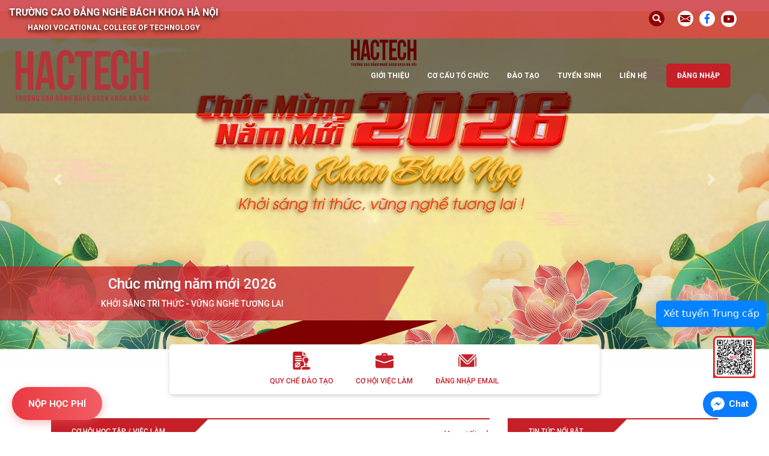

--- FILE ---
content_type: text/html; charset=UTF-8
request_url: https://hactech.edu.vn/cong-thong-tin-sinh-vien/tin-tuc/co-hoi-hoc-tap-viec-lam/thong-tin-tuyen-dung-trung-tam-nghiem-cuu-va-phat-trien-dien-thoai-di-dong-samsung-viet-nam-svmc-1660706650.html
body_size: 11683
content:
<!doctype html>
<html lang="vi" >

<head>
    <meta charset="utf-8">
    <meta name="viewport" content="width=device-width, initial-scale=1">
    <meta name="csrf-token" content="ewbTMpSkf5SuBNzFAGxIz4MOJJ0QokZ8nZ0wQjSY">
    <title>Trường Cao đẳng nghề Bách Khoa Hà nội - Hanoi Vocational College of Technology (Hactech) | Cổng thông tin sinh viên</title>
    <meta name="description" content="cao đẳng nghề, bách khoa, Hactech, Hà Nội contact@hactech.edu.vn">
    <meta name="author" content="Trường cao đẳng nghề BK Hà Nội">
    <link rel="shortcut icon" href="/upload/images/logo/favicon_2024.png" />

    <meta property="og:locale" content="vi" />
    <meta property="og:title" content="Cổng thông tin sinh viên" />
    <meta property="og:type" content="website" />
    <meta property="og:url" content="https://hactech.edu.vn/cong-thong-tin-sinh-vien/tin-tuc/co-hoi-hoc-tap-viec-lam/thong-tin-tuyen-dung-trung-tam-nghiem-cuu-va-phat-trien-dien-thoai-di-dong-samsung-viet-nam-svmc-1660706650.html" />
    <meta property="og:image" content="https://hactech.edu.vn/upload/images/4cf693dde74911174858.jpg">
    <meta property="og:description" content="cao đẳng nghề, bách khoa, Hactech, Hà Nội contact@hactech.edu.vn" />
    <meta property="og:site_name" content="https://hactech.edu.vn" />
    
        <link rel="dns-prefetch" href="//fonts.gstatic.com">
    <link rel="stylesheet" type="text/css" href="//cdn.jsdelivr.net/npm/slick-carousel@1.8.1/slick/slick.css" />
    <link
        href="https://fonts.googleapis.com/css2?family=Roboto:ital,wght@0,100;0,300;0,400;0,500;0,700;0,900;1,100;1,300;1,400;1,500;1,700;1,900&display=swap"
        rel="stylesheet">
    <link href="/css/frontend.css?id=8dd19d2cb9ad94c0d805" rel="stylesheet">
    <!-- Livewire Styles -->
<style>
    [wire\:loading], [wire\:loading\.delay] {
        display: none;
    }

    [wire\:offline] {
        display: none;
    }

    [wire\:dirty]:not(textarea):not(input):not(select) {
        display: none;
    }

    input:-webkit-autofill, select:-webkit-autofill, textarea:-webkit-autofill {
        animation-duration: 50000s;
        animation-name: livewireautofill;
    }

    @keyframes livewireautofill { from {} }
</style>
        <!-- Global site tag (gtag.js) - Google Analytics -->
<script async src="https://www.googletagmanager.com/gtag/js?id=G-814F3VYDFS"></script>
<script>
    window.dataLayer = window.dataLayer || [];
    function gtag(){dataLayer.push(arguments);}
    gtag('js', new Date());

    gtag('config', 'G-814F3VYDFS');
</script>

</head>

<body>

    <div id="app">
        <!-- Header info contact top -->
<div class="header-top-main d-none d-lg-block">
    <div class="container-fluid">
        <div class="row">
            <div class="col-12 col-lg-8">
                <div class="item-title-hactech-top left-menu">
                    <h1>TRƯỜNG CAO ĐẲNG NGHỀ BÁCH KHOA HÀ NỘI</h1>
                    <h2>HANOI VOCATIONAL COLLEGE OF TECHNOLOGY</h2>
                </div>
            </div>
            <div class="col-12 col-lg-4">
                <div class="item-social-left-top-header right-menu">
                    <div class="item-media-right-header">
                        <div class="search">
                            <div class="icon">
                                                                <form class="searchForm" action="/tim-kiem" method="get">
                                    <div class="input-group">
                                        <input type="text" class="form-control search-inp"
                                            placeholder="Tìm kiếm..." aria-describedby="basic-addon2" name="k"
                                            value="">
                                        <div class="input-group-append search-btn">
                                            <i class="fas fa-search"></i>
                                        </div>
                                    </div>
                                </form>
                            </div>
                        </div>
                    </div>

                    <div class="item-media-right-header menu-lang">
                        <!-- <ul>
                            <li>
                                <a href="/lang/vi" class="activeLang">vi</a>
                            </li>
                            <li><span>|</span></li>
                            <li>
                                <a href="lang/en" class="">en</a>
                            </li>
                        </ul> -->
                    </div>
                    <div class="item-media-right-header">
                        <ul>
                            <li>
                                <a href="mailto:contact@hactech.edu.vn">
                                    <img src="https://hactech.edu.vn/img/iconMail.svg" alt="Link Email" />
                                </a>
                            </li>
                            <li>
                                <a href="https://www.facebook.com/cdnbachkhoahanoi/">
                                    <img src="https://hactech.edu.vn/img/iconFB.svg" alt="Link Facebook" />
                                </a>
                            </li>
                            <li>
                                <a href="https://www.youtube.com/channel/UCQZz7BYMJf3Be3NknEAksyg">
                                    <img src="https://hactech.edu.vn/img/iconYtb.svg" alt="Link Youtube" />
                                </a>
                            </li>
                        </ul>
                    </div>
                </div>
            </div>
        </div>
    </div>
</div>
<!-- End header info contact top -->


<!-- Menu PC top -->
<div class="menu-pc-header-main-mqn d-none d-lg-block">
    <nav class="navbar navbar-expand-lg navbar-light">
        <div class="container-fluid">
            <a class="navbar-brand" href="/">
                <div class="logo left-menu">
                    <img src="/upload/images/logo/__thumbs/logo_2024.png/logo_2024__314x129.png" />
                </div>
            </a>
            <button class="navbar-toggler" type="button" data-toggle="collapse" data-target="#menu-mobile"
                aria-expanded="false" aria-label="Toggle navigation">
                <span class="navbar-toggler-icon"></span>
            </button>
            <div class="collapse navbar-collapse menu right-menu">
                <ul class="navbar-nav">
                                                                                <li
                        class="nav-item dropdown ">
                        <a class="nav-link" href="/gioi-thieu">
                            Giới thiệu
                        </a>
                        <div class="dropdown-menu" aria-labelledby="navbarDropdown-2">
                                                        <a class="dropdown-item "
                                data-href="/gioi-thieu/gioi-thieu-chung" href="/gioi-thieu/gioi-thieu-chung">
                                Giới thiệu chung
                            </a>
                                                        <a class="dropdown-item "
                                data-href="/gioi-thieu/he-thong-nhan-dien-thuong-hieu" href="/gioi-thieu/he-thong-nhan-dien-thuong-hieu">
                                Hệ thống nhận diện thương hiệu
                            </a>
                                                        <a class="dropdown-item "
                                data-href="/gioi-thieu/su-mang-tam-nhin-va-muc-tieu-phat-trien" href="/gioi-thieu/su-mang-tam-nhin-va-muc-tieu-phat-trien">
                                Sứ mạng, tầm nhìn và mục tiêu phát triển
                            </a>
                                                        <a class="dropdown-item "
                                data-href="/gioi-thieu/co-so-vat-chat" href="/gioi-thieu/co-so-vat-chat">
                                Cơ sở vật chất
                            </a>
                                                    </div>
                    </li>
                                                                                <li
                        class="nav-item dropdown ">
                        <a class="nav-link" href="/co-cau-to-chuc">
                            Cơ cấu tổ chức
                        </a>
                        <div class="dropdown-menu" aria-labelledby="navbarDropdown-3">
                                                        <a class="dropdown-item "
                                data-href="/co-cau-to-chuc/so-do-bo-may-to-chuc" href="/co-cau-to-chuc/so-do-bo-may-to-chuc">
                                Sơ đồ bộ máy tổ chức
                            </a>
                                                        <a class="dropdown-item "
                                data-href="/co-cau-to-chuc/lanh-dao-truong" href="/co-cau-to-chuc/lanh-dao-truong">
                                Lãnh đạo trường
                            </a>
                                                        <a class="dropdown-item "
                                data-href="/co-cau-to-chuc/phong-ban" href="/co-cau-to-chuc/phong-ban">
                                Phòng ban
                            </a>
                                                        <a class="dropdown-item "
                                data-href="/co-cau-to-chuc/khoa-chuyen-mon" href="/co-cau-to-chuc/khoa-chuyen-mon">
                                Các khoa
                            </a>
                                                        <a class="dropdown-item "
                                data-href="/co-cau-to-chuc/to-chuc-doan-the" href="/co-cau-to-chuc/to-chuc-doan-the">
                                Tổ chức đoàn thể
                            </a>
                                                        <a class="dropdown-item "
                                data-href="/co-cau-to-chuc/cong-thong-tin-can-bo" href="/co-cau-to-chuc/cong-thong-tin-can-bo">
                                Cổng thông tin cán bộ
                            </a>
                                                    </div>
                    </li>
                                                                                <li
                        class="nav-item dropdown ">
                        <a class="nav-link" href="/dao-tao">
                            Đào tạo
                        </a>
                        <div class="dropdown-menu" aria-labelledby="navbarDropdown-4">
                                                        <a class="dropdown-item "
                                data-href="/tin-tuc/nghien-cuu-khoa-hoc" href="/tin-tuc/nghien-cuu-khoa-hoc">
                                Nghiên cứu khoa học
                            </a>
                                                        <a class="dropdown-item "
                                data-href="/tin-tuc/chuong-trinh-dao-tao" href="/tin-tuc/chuong-trinh-dao-tao">
                                Chương trình đào tạo
                            </a>
                                                        <a class="dropdown-item "
                                data-href="/tin-tuc/quy-che-dao-tao" href="/tin-tuc/quy-che-dao-tao">
                                Quy chế đào tạo
                            </a>
                                                        <a class="dropdown-item "
                                data-href="/tin-tuc/lien-thong-len-dai-hoc" href="/tin-tuc/lien-thong-len-dai-hoc">
                                Liên thông lên đại học
                            </a>
                                                        <a class="dropdown-item "
                                data-href="/tin-tuc/ke-hoach-hoc-tap" href="/tin-tuc/ke-hoach-hoc-tap">
                                Kế hoạch học tập
                            </a>
                                                        <a class="dropdown-item "
                                data-href="/tin-tuc/thoi-khoa-bieu" href="/tin-tuc/thoi-khoa-bieu">
                                Thời khóa biểu
                            </a>
                                                        <a class="dropdown-item "
                                data-href="/tin-tuc/lich-thi-hoc-ky" href="/tin-tuc/lich-thi-hoc-ky">
                                Lịch thi học kỳ
                            </a>
                                                        <a class="dropdown-item "
                                data-href="/tin-tuc/lich-hoc-lai" href="/tin-tuc/lich-hoc-lai">
                                Lịch học lại
                            </a>
                                                        <a class="dropdown-item "
                                data-href="/tin-tuc/phong-doc" href="/tin-tuc/phong-doc">
                                Phòng đọc
                            </a>
                                                        <a class="dropdown-item "
                                data-href="/tin-tuc/tai-lieu-hoc-tap" href="/tin-tuc/tai-lieu-hoc-tap">
                                Tài liệu học tập
                            </a>
                                                        <a class="dropdown-item "
                                data-href="/tin-tuc/cac-bieu-mau" href="/tin-tuc/cac-bieu-mau">
                                Các biểu mẫu
                            </a>
                                                        <a class="dropdown-item "
                                data-href="/tin-tuc/tra-cuu-van-bang" href="/tin-tuc/tra-cuu-van-bang">
                                Tra cứu văn bằng
                            </a>
                                                    </div>
                    </li>
                                                                                <li
                        class="nav-item dropdown ">
                        <a class="nav-link" href="/tin-tuc/tuyen-sinh-cao-dang">
                            Tuyển sinh
                        </a>
                        <div class="dropdown-menu" aria-labelledby="navbarDropdown-5">
                                                        <a class="dropdown-item "
                                data-href="/tin-tuc/tuyen-sinh-cao-dang" href="/tin-tuc/tuyen-sinh-cao-dang">
                                Tuyển sinh cao đẳng
                            </a>
                                                        <a class="dropdown-item "
                                data-href="https://trungcap.hactech.edu.vn/student-records" href="https://trungcap.hactech.edu.vn/student-records">
                                Tuyển sinh trung cấp
                            </a>
                                                        <a class="dropdown-item "
                                data-href="https://socap.hactech.edu.vn/student-records" href="https://socap.hactech.edu.vn/student-records">
                                Tuyển sinh sơ cấp
                            </a>
                                                        <a class="dropdown-item "
                                data-href="https://duhoc.hactech.edu.vn/student-records" href="https://duhoc.hactech.edu.vn/student-records">
                                Thông tin du học
                            </a>
                                                        <a class="dropdown-item "
                                data-href="https://btnn.hactech.edu.vn/student-records" href="https://btnn.hactech.edu.vn/student-records">
                                Tuyển sinh bổ trợ ngoại ngữ
                            </a>
                                                        <a class="dropdown-item "
                                data-href="/tin-tuc/cau-hoi-thuong-gap" href="/tin-tuc/cau-hoi-thuong-gap">
                                Câu hỏi thường gặp
                            </a>
                                                        <a class="dropdown-item "
                                data-href="/tin-tuc/gioi-thieu-cac-nghe-dao-tao" href="/tin-tuc/gioi-thieu-cac-nghe-dao-tao">
                                Giới thiệu các nghề đào tạo
                            </a>
                                                        <a class="dropdown-item "
                                data-href="/tin-tuc/ket-qua-tuyen-sinh" href="/tin-tuc/ket-qua-tuyen-sinh">
                                Kết quả tuyển sinh
                            </a>
                                                    </div>
                    </li>
                                                                                                                        <li class="nav-item ">
                        <a class="nav-link" href="/lien-he">
                            Liên hệ
                        </a>
                    </li>
                                                                                                                                            <li class="nav-item">
                        <a href="http://sinhvien.hactech.edu.vn/login">
                            <button class="">Đăng nhập</button>
                        </a>
                    </li>
                                                                                                </ul>
            </div>
        </div>

    </nav>
</div>
<!-- End Menu PC top -->
<div class="header-menu d-lg-none">
    <nav class="navbar navbar-expand-lg navbar-light justify-content-center">
        <div class="container">
            <a class="navbar-brand" href="/">
                <div class="logo">
                    <img src="/upload/images/logo/__thumbs/logo_2024.png/logo_2024__314x129.png" />
                </div>
            </a>
            <button class="navbar-toggler" type="button" data-toggle="collapse" data-target="#menu-mobile"
                aria-expanded="false" aria-label="Toggle navigation">
                <span class="navbar-toggler-icon"></span>
            </button>
            <div class="collapse navbar-collapse menu">
                <ul class="navbar-nav">
                                                                                            <li class="nav-item dropdown ">
                                <a class="nav-link" href="/gioi-thieu">
                                    Giới thiệu
                                </a>
                                <div class="dropdown-menu" aria-labelledby="navbarDropdown-2">
                                                                            <a class="dropdown-item " data-href="/gioi-thieu/gioi-thieu-chung" href="/gioi-thieu/gioi-thieu-chung">
                                            Giới thiệu chung
                                        </a>
                                                                            <a class="dropdown-item " data-href="/gioi-thieu/he-thong-nhan-dien-thuong-hieu" href="/gioi-thieu/he-thong-nhan-dien-thuong-hieu">
                                            Hệ thống nhận diện thương hiệu
                                        </a>
                                                                            <a class="dropdown-item " data-href="/gioi-thieu/su-mang-tam-nhin-va-muc-tieu-phat-trien" href="/gioi-thieu/su-mang-tam-nhin-va-muc-tieu-phat-trien">
                                            Sứ mạng, tầm nhìn và mục tiêu phát triển
                                        </a>
                                                                            <a class="dropdown-item " data-href="/gioi-thieu/co-so-vat-chat" href="/gioi-thieu/co-so-vat-chat">
                                            Cơ sở vật chất
                                        </a>
                                                                    </div>
                            </li>
                                                                                                <li class="nav-item dropdown ">
                                <a class="nav-link" href="/co-cau-to-chuc">
                                    Cơ cấu tổ chức
                                </a>
                                <div class="dropdown-menu" aria-labelledby="navbarDropdown-3">
                                                                            <a class="dropdown-item " data-href="/co-cau-to-chuc/so-do-bo-may-to-chuc" href="/co-cau-to-chuc/so-do-bo-may-to-chuc">
                                            Sơ đồ bộ máy tổ chức
                                        </a>
                                                                            <a class="dropdown-item " data-href="/co-cau-to-chuc/lanh-dao-truong" href="/co-cau-to-chuc/lanh-dao-truong">
                                            Lãnh đạo trường
                                        </a>
                                                                            <a class="dropdown-item " data-href="/co-cau-to-chuc/phong-ban" href="/co-cau-to-chuc/phong-ban">
                                            Phòng ban
                                        </a>
                                                                            <a class="dropdown-item " data-href="/co-cau-to-chuc/khoa-chuyen-mon" href="/co-cau-to-chuc/khoa-chuyen-mon">
                                            Các khoa
                                        </a>
                                                                            <a class="dropdown-item " data-href="/co-cau-to-chuc/to-chuc-doan-the" href="/co-cau-to-chuc/to-chuc-doan-the">
                                            Tổ chức đoàn thể
                                        </a>
                                                                            <a class="dropdown-item " data-href="/co-cau-to-chuc/cong-thong-tin-can-bo" href="/co-cau-to-chuc/cong-thong-tin-can-bo">
                                            Cổng thông tin cán bộ
                                        </a>
                                                                    </div>
                            </li>
                                                                                                <li class="nav-item dropdown ">
                                <a class="nav-link" href="/dao-tao">
                                    Đào tạo
                                </a>
                                <div class="dropdown-menu" aria-labelledby="navbarDropdown-4">
                                                                            <a class="dropdown-item " data-href="/tin-tuc/nghien-cuu-khoa-hoc" href="/tin-tuc/nghien-cuu-khoa-hoc">
                                            Nghiên cứu khoa học
                                        </a>
                                                                            <a class="dropdown-item " data-href="/tin-tuc/chuong-trinh-dao-tao" href="/tin-tuc/chuong-trinh-dao-tao">
                                            Chương trình đào tạo
                                        </a>
                                                                            <a class="dropdown-item " data-href="/tin-tuc/quy-che-dao-tao" href="/tin-tuc/quy-che-dao-tao">
                                            Quy chế đào tạo
                                        </a>
                                                                            <a class="dropdown-item " data-href="/tin-tuc/lien-thong-len-dai-hoc" href="/tin-tuc/lien-thong-len-dai-hoc">
                                            Liên thông lên đại học
                                        </a>
                                                                            <a class="dropdown-item " data-href="/tin-tuc/ke-hoach-hoc-tap" href="/tin-tuc/ke-hoach-hoc-tap">
                                            Kế hoạch học tập
                                        </a>
                                                                            <a class="dropdown-item " data-href="/tin-tuc/thoi-khoa-bieu" href="/tin-tuc/thoi-khoa-bieu">
                                            Thời khóa biểu
                                        </a>
                                                                            <a class="dropdown-item " data-href="/tin-tuc/lich-thi-hoc-ky" href="/tin-tuc/lich-thi-hoc-ky">
                                            Lịch thi học kỳ
                                        </a>
                                                                            <a class="dropdown-item " data-href="/tin-tuc/lich-hoc-lai" href="/tin-tuc/lich-hoc-lai">
                                            Lịch học lại
                                        </a>
                                                                            <a class="dropdown-item " data-href="/tin-tuc/phong-doc" href="/tin-tuc/phong-doc">
                                            Phòng đọc
                                        </a>
                                                                            <a class="dropdown-item " data-href="/tin-tuc/tai-lieu-hoc-tap" href="/tin-tuc/tai-lieu-hoc-tap">
                                            Tài liệu học tập
                                        </a>
                                                                            <a class="dropdown-item " data-href="/tin-tuc/cac-bieu-mau" href="/tin-tuc/cac-bieu-mau">
                                            Các biểu mẫu
                                        </a>
                                                                            <a class="dropdown-item " data-href="/tin-tuc/tra-cuu-van-bang" href="/tin-tuc/tra-cuu-van-bang">
                                            Tra cứu văn bằng
                                        </a>
                                                                    </div>
                            </li>
                                                                                                <li class="nav-item dropdown ">
                                <a class="nav-link" href="/tin-tuc/tuyen-sinh-cao-dang">
                                    Tuyển sinh
                                </a>
                                <div class="dropdown-menu" aria-labelledby="navbarDropdown-5">
                                                                            <a class="dropdown-item " data-href="/tin-tuc/tuyen-sinh-cao-dang" href="/tin-tuc/tuyen-sinh-cao-dang">
                                            Tuyển sinh cao đẳng
                                        </a>
                                                                            <a class="dropdown-item " data-href="https://trungcap.hactech.edu.vn/student-records" href="https://trungcap.hactech.edu.vn/student-records">
                                            Tuyển sinh trung cấp
                                        </a>
                                                                            <a class="dropdown-item " data-href="https://socap.hactech.edu.vn/student-records" href="https://socap.hactech.edu.vn/student-records">
                                            Tuyển sinh sơ cấp
                                        </a>
                                                                            <a class="dropdown-item " data-href="https://duhoc.hactech.edu.vn/student-records" href="https://duhoc.hactech.edu.vn/student-records">
                                            Thông tin du học
                                        </a>
                                                                            <a class="dropdown-item " data-href="https://btnn.hactech.edu.vn/student-records" href="https://btnn.hactech.edu.vn/student-records">
                                            Tuyển sinh bổ trợ ngoại ngữ
                                        </a>
                                                                            <a class="dropdown-item " data-href="/tin-tuc/cau-hoi-thuong-gap" href="/tin-tuc/cau-hoi-thuong-gap">
                                            Câu hỏi thường gặp
                                        </a>
                                                                            <a class="dropdown-item " data-href="/tin-tuc/gioi-thieu-cac-nghe-dao-tao" href="/tin-tuc/gioi-thieu-cac-nghe-dao-tao">
                                            Giới thiệu các nghề đào tạo
                                        </a>
                                                                            <a class="dropdown-item " data-href="/tin-tuc/ket-qua-tuyen-sinh" href="/tin-tuc/ket-qua-tuyen-sinh">
                                            Kết quả tuyển sinh
                                        </a>
                                                                    </div>
                            </li>
                                                                                                                    <li class="nav-item ">
                            <a class="nav-link" href="/lien-he">
                                Liên hệ
                            </a>
                        </li>
                                                                                                                    <li class="nav-item ">
                            <a class="nav-link" href="http://sinhvien.hactech.edu.vn/login">
                                Đăng nhập
                            </a>
                        </li>
                                                                                </ul>
            </div>
        </div>
    </nav>
</div>
<div class="menu-mobile">
    <div class="back-drop"></div>
    <ul class="navbar-nav">
                                <li
            class="nav-item has-sub-menu ">
            <a class="nav-link" href="/gioi-thieu">
                Giới thiệu
            </a>
            <div class="arrow-down">
                <i class="fas fa-chevron-down"></i>
            </div>
            <ul
                class="sub-menu ">
                                <li
                    class="menu-item ">
                    <a class="" href="/gioi-thieu/gioi-thieu-chung">Giới thiệu chung</a>
                </li>
                                <li
                    class="menu-item ">
                    <a class="" href="/gioi-thieu/he-thong-nhan-dien-thuong-hieu">Hệ thống nhận diện thương hiệu</a>
                </li>
                                <li
                    class="menu-item ">
                    <a class="" href="/gioi-thieu/su-mang-tam-nhin-va-muc-tieu-phat-trien">Sứ mạng, tầm nhìn và mục tiêu phát triển</a>
                </li>
                                <li
                    class="menu-item ">
                    <a class="" href="/gioi-thieu/co-so-vat-chat">Cơ sở vật chất</a>
                </li>
                            </ul>
        </li>
                                <li
            class="nav-item has-sub-menu ">
            <a class="nav-link" href="/co-cau-to-chuc">
                Cơ cấu tổ chức
            </a>
            <div class="arrow-down">
                <i class="fas fa-chevron-down"></i>
            </div>
            <ul
                class="sub-menu ">
                                <li
                    class="menu-item ">
                    <a class="" href="/co-cau-to-chuc/so-do-bo-may-to-chuc">Sơ đồ bộ máy tổ chức</a>
                </li>
                                <li
                    class="menu-item ">
                    <a class="" href="/co-cau-to-chuc/lanh-dao-truong">Lãnh đạo trường</a>
                </li>
                                <li
                    class="menu-item ">
                    <a class="" href="/co-cau-to-chuc/phong-ban">Phòng ban</a>
                </li>
                                <li
                    class="menu-item ">
                    <a class="" href="/co-cau-to-chuc/khoa-chuyen-mon">Các khoa</a>
                </li>
                                <li
                    class="menu-item ">
                    <a class="" href="/co-cau-to-chuc/to-chuc-doan-the">Tổ chức đoàn thể</a>
                </li>
                                <li
                    class="menu-item ">
                    <a class="" href="/co-cau-to-chuc/cong-thong-tin-can-bo">Cổng thông tin cán bộ</a>
                </li>
                            </ul>
        </li>
                                <li
            class="nav-item has-sub-menu ">
            <a class="nav-link" href="/dao-tao">
                Đào tạo
            </a>
            <div class="arrow-down">
                <i class="fas fa-chevron-down"></i>
            </div>
            <ul
                class="sub-menu ">
                                <li
                    class="menu-item ">
                    <a class="" href="/tin-tuc/nghien-cuu-khoa-hoc">Nghiên cứu khoa học</a>
                </li>
                                <li
                    class="menu-item ">
                    <a class="" href="/tin-tuc/chuong-trinh-dao-tao">Chương trình đào tạo</a>
                </li>
                                <li
                    class="menu-item ">
                    <a class="" href="/tin-tuc/quy-che-dao-tao">Quy chế đào tạo</a>
                </li>
                                <li
                    class="menu-item ">
                    <a class="" href="/tin-tuc/lien-thong-len-dai-hoc">Liên thông lên đại học</a>
                </li>
                                <li
                    class="menu-item ">
                    <a class="" href="/tin-tuc/ke-hoach-hoc-tap">Kế hoạch học tập</a>
                </li>
                                <li
                    class="menu-item ">
                    <a class="" href="/tin-tuc/thoi-khoa-bieu">Thời khóa biểu</a>
                </li>
                                <li
                    class="menu-item ">
                    <a class="" href="/tin-tuc/lich-thi-hoc-ky">Lịch thi học kỳ</a>
                </li>
                                <li
                    class="menu-item ">
                    <a class="" href="/tin-tuc/lich-hoc-lai">Lịch học lại</a>
                </li>
                                <li
                    class="menu-item ">
                    <a class="" href="/tin-tuc/phong-doc">Phòng đọc</a>
                </li>
                                <li
                    class="menu-item ">
                    <a class="" href="/tin-tuc/tai-lieu-hoc-tap">Tài liệu học tập</a>
                </li>
                                <li
                    class="menu-item ">
                    <a class="" href="/tin-tuc/cac-bieu-mau">Các biểu mẫu</a>
                </li>
                                <li
                    class="menu-item ">
                    <a class="" href="/tin-tuc/tra-cuu-van-bang">Tra cứu văn bằng</a>
                </li>
                            </ul>
        </li>
                                <li
            class="nav-item has-sub-menu ">
            <a class="nav-link" href="/tin-tuc/tuyen-sinh-cao-dang">
                Tuyển sinh
            </a>
            <div class="arrow-down">
                <i class="fas fa-chevron-down"></i>
            </div>
            <ul
                class="sub-menu ">
                                <li
                    class="menu-item ">
                    <a class="" href="/tin-tuc/tuyen-sinh-cao-dang">Tuyển sinh cao đẳng</a>
                </li>
                                <li
                    class="menu-item ">
                    <a class="" href="https://trungcap.hactech.edu.vn/student-records">Tuyển sinh trung cấp</a>
                </li>
                                <li
                    class="menu-item ">
                    <a class="" href="https://socap.hactech.edu.vn/student-records">Tuyển sinh sơ cấp</a>
                </li>
                                <li
                    class="menu-item ">
                    <a class="" href="https://duhoc.hactech.edu.vn/student-records">Thông tin du học</a>
                </li>
                                <li
                    class="menu-item ">
                    <a class="" href="https://btnn.hactech.edu.vn/student-records">Tuyển sinh bổ trợ ngoại ngữ</a>
                </li>
                                <li
                    class="menu-item ">
                    <a class="" href="/tin-tuc/cau-hoi-thuong-gap">Câu hỏi thường gặp</a>
                </li>
                                <li
                    class="menu-item ">
                    <a class="" href="/tin-tuc/gioi-thieu-cac-nghe-dao-tao">Giới thiệu các nghề đào tạo</a>
                </li>
                                <li
                    class="menu-item ">
                    <a class="" href="/tin-tuc/ket-qua-tuyen-sinh">Kết quả tuyển sinh</a>
                </li>
                            </ul>
        </li>
                                <li
            class="nav-item ">
            <a class="nav-link" href="/lien-he">Liên hệ</a>
        </li>
                                <li
            class="nav-item ">
            <a class="nav-link" href="http://sinhvien.hactech.edu.vn/login">Đăng nhập</a>
        </li>
                                <div class="row">
            <div class="col-6">
                <div class="lang">
                    <div class="dropdown">
                        <!-- <a class="nav-link-lang" href="#" role="button" data-toggle="dropdown" aria-haspopup="true"
                            aria-expanded="false">
                            <div class="lang-text">
                                VI
                            </div>
                            <div class="lang-flag">
                                <img src="https://hactech.edu.vn/img/vi.svg" />
                            </div>
                        </a>
                        <div class="dropdown-menu">
                            <a class="dropdown-item" href="/lang/vi">
                                <img src="https://hactech.edu.vn/img/vi.svg" /> Tiếng Việt
                            </a>
                            <a class="dropdown-item" href="lang/en">
                                <img src="https://hactech.edu.vn/img/en.svg" /> Tiếng Anh
                            </a>
                        </div> -->
                    </div>
                </div>

            </div>

            <div class="col-6">
                <div class="item-social-mobile">
                    <a href=""><img src="https://hactech.edu.vn/img/mail-mb.svg" alt=""></a>
                    <a href=""><img src="https://hactech.edu.vn/img/ytb-mb.svg" alt=""></a>
                    <a href=""><img src="https://hactech.edu.vn/img/fb-mb.svg" alt=""></a>
                </div>
            </div>
        </div>

        <div class="search">
            <div class="icon">
                                <form class="searchForm" action="/tim-kiem" method="get">
                    <div class="input-group">
                        <input type="text" class="form-control search-inp" placeholder="Tìm kiếm..."
                            aria-describedby="basic-addon2" name="k" value="">
                        <div class="input-group-append search-btn">
                            <i class="fas fa-search"></i>
                        </div>
                    </div>
                </form>
            </div>
        </div>
    </ul>
</div>
        

        <main>
            
    <!-- header slide -->
<div class="d-block d-lg-none">
    <div class="slide-header-main-top">
        <div class="item-slide-main-mqn">
            <div id="carouselExampleControls" class="carousel slide homepageSlide" data-ride="carousel"
                data-interval="7000">
                <div class="carousel-inner">
                                        <div class="carousel-item active">
                        <a href="">
                            <div class="item-background-slide"
                                style="background-image: url(https://hactech.edu.vn/upload/images/Slide/2026web.png)">
                            </div>
                        </a>
                    </div>
                                        <div class="carousel-item ">
                        <a href="/tin-tuc/tin-hoat-dong/sinh-vien-truong-the-dieu-truong-cdn-bkhn-gianh-huy-chuong-bac-ky-thi-tay-nghe-the-gioi-2019.html">
                            <div class="item-background-slide"
                                style="background-image: url(https://hactech.edu.vn/upload/images/Slide/slide1.png)">
                            </div>
                        </a>
                    </div>
                                    </div>
                <a class="carousel-control-prev" href="#carouselExampleControls" role="button" data-slide="prev">
                    <span class="carousel-control-prev-icon" aria-hidden="true"></span>
                    <span class="sr-only">Previous</span>
                </a>
                <a class="carousel-control-next" href="#carouselExampleControls" role="button" data-slide="next">
                    <span class="carousel-control-next-icon" aria-hidden="true"></span>
                    <span class="sr-only">Next</span>
                </a>
            </div>
        </div>
    </div>
</div>

<div class="d-none d-lg-block">
    <div class="slide-header-main-top">
        <div class="item-slide-main-mqn">
            <div id="carouselExampleIndicators" class="carousel slide homepageSlide" data-ride="carousel"
                data-interval="7000">
                <ol class="carousel-indicators">
                    <li data-target="#carouselExampleIndicators" data-slide-to="0" class="active"></li>
                    <li data-target="#carouselExampleIndicators" data-slide-to="1"></li>
                    <li data-target="#carouselExampleIndicators" data-slide-to="2"></li>
                </ol>
                <div class="carousel-inner">
                                        <div class="carousel-item active">
                        <a href="">
                            <div class="item-background-slide"
                                style="background-image: url(https://hactech.edu.vn/upload/images/Slide/2026web.png)">
                                <div class="caption-slide-img">
                                    <h1>Chúc mừng năm mới 2026</h1>
                                    <h2>KHỞI SÁNG TRI THỨC - VỮNG NGHỀ TƯƠNG LAI</h2>
                                </div>
                            </div>
                        </a>
                    </div>
                                        <div class="carousel-item ">
                        <a href="/tin-tuc/tin-hoat-dong/sinh-vien-truong-the-dieu-truong-cdn-bkhn-gianh-huy-chuong-bac-ky-thi-tay-nghe-the-gioi-2019.html">
                            <div class="item-background-slide"
                                style="background-image: url(https://hactech.edu.vn/upload/images/Slide/slide1.png)">
                                <div class="caption-slide-img">
                                    <h1>Trương Thế Diệu</h1>
                                    <h2>Huy chương bạc Kỳ thi Tay nghề Thế giới 2019. Niềm tự hào sinh viên HACTECH</h2>
                                </div>
                            </div>
                        </a>
                    </div>
                                    </div>
                <a class="carousel-control-prev" href="#carouselExampleIndicators" role="button" data-slide="prev">
                    <span class="carousel-control-prev-icon" aria-hidden="true"></span>
                    <span class="sr-only">Previous</span>
                </a>
                <a class="carousel-control-next" href="#carouselExampleIndicators" role="button" data-slide="next">
                    <span class="carousel-control-next-icon" aria-hidden="true"></span>
                    <span class="sr-only">Next</span>
                </a>
            </div>
        </div>

        <div class="img-slide-caption">
            <a href="#">
                <div class="item-background-left">
                    <div class="caption-slide-img">
                    </div>
                </div>
                <div class="item-background-down"></div>
            </a>
        </div>
    </div>
</div>
<!-- end header slide -->    <!-- menu slide header -->
<div class="banner-menu-slide-header">
    <div class="container">
        <div class="row">
            <div class="col-12 col-lg-12">
                <div class="item-menu-slide-header">
                    <div class="responsive responsive-homepage">
                                                    <a href="/tin-tuc/quy-che-dao-tao">
                                <img src="/upload/images/icon/qcdt1.svg" class="rounded mx-auto d-block" alt="Quy chế đào tạo">
                                <div class="title">Quy chế đào tạo</div>
                            </a>
                                                    <a href="/cong-thong-tin-sinh-vien/tin-tuc/co-hoi-hoc-tap-viec-lam">
                                <img src="/upload/images/icon/chvl.svg" class="rounded mx-auto d-block" alt="Cơ hội việc làm">
                                <div class="title">Cơ hội việc làm</div>
                            </a>
                                                    <a href="https://portal.office.com/">
                                <img src="/upload/images/icon/gmail.svg" class="rounded mx-auto d-block" alt="Đăng Nhập Email">
                                <div class="title">Đăng Nhập Email</div>
                            </a>
                                            </div>
                </div>
            </div>
        </div>
    </div>
</div>
<!-- menu slide header -->

    
    <div class="banner-detail-blog-news-main-mqn">
        <div class="container">
            <div class="row">
                <div class="col-12 col-lg-8">
    <div class="item-info-detail-content-blog-mqn">

        <div class="line-top-item-news" id="title-container"></div>
<div class="row">
    <div class="col-7 col-lg-4">
        <div class="title-item-news">
                            <h1>Cơ hội học tập / Việc làm</h1>
                    </div>
    </div>

        <div class="col-5 col-lg-8">
        <div class="title-item-news">
         <a href="/cong-thong-tin-sinh-vien/tin-tuc/co-hoi-hoc-tap-viec-lam#title-container">Xem tất cả</a> 
        </div>
    </div>
    </div>

        <div class="item-detail-content-news-mqn">
        <div class="row">
                <!-- <div class="col-12 col-lg-8 col-xl-8">
                    <div class="item-author-news">
                        
                        
                    </div>
                </div> -->
                <div class="col-12 col-lg-12 col-xl-12">
                    <div class="d-none d-lg-block">
                        <div class="item-author-news">
                            <img src="https://hactech.edu.vn/img/iconClock.svg" alt="">
                            <div class="titleAuthor">17/08/2022 10:24:10</div>
                        </div>
                    </div>

                    <div class="d-block d-lg-none">
                        <div class="item-author-news">
                            <img src="https://hactech.edu.vn/img/iconClock.svg" alt="">
                            <div class="titleAuthor">17/08/2022 10:24:10</div>
                        </div>
                    </div>
                </div>
            </div>
            <div class="title">Thông tin tuyển dụng Trung tâm nghiêm cứu và phát triển Điện thoại di động Samsung Việt nam (SVMC)</div>
            <div class="item-content-main-blog-detail">
                
                <div class="text">
                    <p style="margin-left:0in; margin-right:0in; text-align:center"><span style="font-size:11pt"><span><span style="font-family:&quot;Calibri&quot;,&quot;sans-serif&quot;"><strong><span style="font-size:16.0pt"><span><span style="font-family:&quot;Times New Roman&quot;,&quot;serif&quot;">TH&Ocirc;NG TIN TUYỂN DỤNG</span></span></span></strong></span></span></span></p>

<p style="margin-left:0in; margin-right:0in; text-align:justify"><span style="font-size:12pt"><span style="background-color:white"><span><span style="font-family:&quot;Times New Roman&quot;,&quot;serif&quot;"><span>Trung t&acirc;m Nghi&ecirc;n cứu v&agrave; Ph&aacute;t triển điện thoại di động Samsung Việt Nam (SVMC).</span></span></span></span></span></p>

<p style="margin-left:0in; margin-right:0in; text-align:justify"><span style="font-size:12pt"><span style="background-color:white"><span><span style="font-family:&quot;Times New Roman&quot;,&quot;serif&quot;"> <span>SVMC - Trung t&acirc;m R&amp;D lớn nhất của Samsung tại Đ&ocirc;ng Nam &Aacute;, </span><span><span><span><span><span><span style="color:inherit">hiện đang phụ tr&aacute;ch nghi&ecirc;n cứu v&agrave; ph&aacute;t triển c&aacute;c giải ph&aacute;p thương mại</span></span></span></span></span></span> bao gồm phần mềm, phần cứng cho c&aacute;c thiết bị di động th&ocirc;ng minh, m&aacute;y t&iacute;nh, hệ thống viễn th&ocirc;ng 4G/5G v&agrave; c&aacute;c dịch vụ của Samsung.</span></span></span></span></p>

<p style="margin-left:0in; margin-right:0in; text-align:start"><span style="font-size:12pt"><span style="background-color:white"><span><span><span><span><span><span><span><span><span><span style="font-family:&quot;Times New Roman&quot;,&quot;serif&quot;"><span><span><span><span><span><span style="color:inherit">Hiện tại, để bổ sung nh&acirc;n lực v&agrave; mở rộng c&aacute;c dự &aacute;n tại t&ograve;a nh&agrave; mới, Samsung SVMC đang cần tuyển số lượng lớn Tester (phần mềm/phần cứng), </span></span></span></span></span></span><span><span><span><span><span><span style="color:inherit">Kỹ thuật vi&ecirc;n kỹ thuật, Kỹ thuật vi&ecirc;n ph&ograve;ng h&agrave;nh ch&iacute;nh&hellip;</span></span></span></span></span></span></span></span></span></span></span></span></span></span></span></span></span></span></p>

<p style="margin-left:0in; margin-right:0in; text-align:justify"><span style="font-size:12pt"><span style="background-color:white"><span><span style="font-family:&quot;Times New Roman&quot;,&quot;serif&quot;"><strong><span>Vị tr&iacute; tuyển dụng</span></strong><span> : Tester (Phần cứng/phần mềm) v&agrave; Kỹ thuật vi&ecirc;n khối hỗ trợ</span></span></span></span></span></p>

<p style="margin-left:0in; margin-right:0in; text-align:justify"><span style="font-size:12pt"><span style="background-color:white"><span><span style="font-family:&quot;Times New Roman&quot;,&quot;serif&quot;"><strong><span>Y&ecirc;u cầu : </span></strong></span></span></span></span></p>

<ul>
	<li style="text-align:justify"><span style="font-size:12pt"><span style="background-color:white"><span><span style="font-family:&quot;Times New Roman&quot;,&quot;serif&quot;"><span>Tốt nghiệp Cao đẳng Nghề tất cả c&aacute;c chuy&ecirc;n ng&agrave;nh. Ưu ti&ecirc;n ng&agrave;nh : CNTT, DTVT, To&aacute;n Tin, Tiếng Anh ....</span></span></span></span></span></li>
	<li style="text-align:justify"><span style="font-size:12pt"><span style="background-color:white"><span><span style="font-family:&quot;Times New Roman&quot;,&quot;serif&quot;"><span>Tốt nghiệp c&aacute;c năm 2022, 2021, 2020</span></span></span></span></span></li>
	<li style="text-align:justify"><span style="font-size:12pt"><span style="background-color:white"><span><span style="font-family:&quot;Times New Roman&quot;,&quot;serif&quot;"><span>Chưa từng l&agrave;m việc tại c&aacute;c chi nh&aacute;nh Samsung Việt Nam.</span></span></span></span></span></li>
	<li style="text-align:justify"><span style="font-size:12pt"><span style="background-color:white"><span><span style="font-family:&quot;Times New Roman&quot;,&quot;serif&quot;"><span>Biết Tiếng Anh cơ bản l&agrave; một lợi thế.</span></span></span></span></span></li>
</ul>

<p style="margin-left:0in; margin-right:0in; text-align:justify"><span style="font-size:12pt"><span style="background-color:white"><span><span style="font-family:&quot;Times New Roman&quot;,&quot;serif&quot;"><strong><span>Địa điểm l&agrave;m việc :</span></strong></span></span></span></span></p>

<ul>
	<li style="text-align:justify"><span style="font-size:12pt"><span style="background-color:white"><span><span style="font-family:&quot;Times New Roman&quot;,&quot;serif&quot;"><span>Trung t&acirc;m SVMC &ndash; Số 1 Phạm Văn Bạch, Cầu Giấy, H&agrave; Nội .</span></span></span></span></span></li>
</ul>

<p style="margin-left:.5in; margin-right:0in; text-align:justify"><span style="font-size:12pt"><span style="background-color:white"><span><span style="font-family:&quot;Times New Roman&quot;,&quot;serif&quot;"><span>(từ cuối năm 2022 chuyển sang trụ sở mới tại Starlake, T&acirc;y Hồ T&acirc;y)</span></span></span></span></span></p>

<p style="margin-left:0in; margin-right:0in; text-align:justify"><span style="font-size:12pt"><span style="background-color:white"><span><span style="font-family:&quot;Times New Roman&quot;,&quot;serif&quot;"><strong><span>Đ&atilde;i ngộ</span></strong><span> : Cạnh tranh ( Trao đổi khi ứng tuyển )</span></span></span></span></span></p>

<p style="margin-left:0in; margin-right:0in; text-align:justify"><span style="font-size:12pt"><span style="background-color:white"><span><span style="font-family:&quot;Times New Roman&quot;,&quot;serif&quot;"><strong><span>Thời hạn ứng tuyển</span></strong><span> : 12/09/2022</span></span></span></span></span></p>

<p style="margin-left:0in; margin-right:0in; text-align:justify"><span style="font-size:12pt"><span style="background-color:white"><span><span style="font-family:&quot;Times New Roman&quot;,&quot;serif&quot;"><strong><span>Thi tuyển v&agrave; phỏng vấn</span></strong><span> : Dự kiến thi tuyển : 17/09/2022, phỏng vấn &amp; KSK: 21/09/2022</span></span></span></span></span></p>

<p style="margin-left:0in; margin-right:0in; text-align:justify"><span style="font-size:12pt"><span style="background-color:white"><span><span style="font-family:&quot;Times New Roman&quot;,&quot;serif&quot;"><strong><span>Thời gian gia nhập SVMC</span></strong><span> : Dự kiến &ndash; 03/10/2022</span></span></span></span></span></p>

<p style="margin-left:0in; margin-right:0in; text-align:justify"><span style="font-size:12pt"><span style="background-color:white"><span><span style="font-family:&quot;Times New Roman&quot;,&quot;serif&quot;"><strong><span>C&aacute;ch thức nộp hồ sơ :</span></strong></span></span></span></span></p>

<ul>
	<li style="text-align:justify"><span style="font-size:12pt"><span style="background-color:white"><span><span style="font-family:&quot;Times New Roman&quot;,&quot;serif&quot;"><span>Truy cập website: <a href="http://www.samsungcareers.com.vn" style="color:blue; text-decoration:underline">www.samsungcareers.com.vn</a> ; chọn mục SVMC &ndash; Tuyển dụng KTV, Tester l&agrave;m việc tại H&agrave; Nội 2022.</span></span></span></span></span></li>
	<li style="text-align:justify"><span style="font-size:12pt"><span style="background-color:white"><span><span style="font-family:&quot;Times New Roman&quot;,&quot;serif&quot;"><span>Đăng k&yacute; t&agrave;i khoản (nếu chưa c&oacute;) v&agrave; điền đầy đủ th&ocirc;ng tin theo hướng dẫn.</span></span></span></span></span></li>
	<li style="text-align:justify"><span style="font-size:12pt"><span style="background-color:white"><span><span style="font-family:&quot;Times New Roman&quot;,&quot;serif&quot;"><span>Hoặc theo d&otilde;i th&ocirc;ng tin chi tiết tr&ecirc;n Fanpage của SVMC: SamsungVietnam RnD</span></span></span></span></span></li>
</ul>

<p style="margin-left:0in; margin-right:0in; text-align:justify"><span style="font-size:12pt"><span style="background-color:white"><span><span style="font-family:&quot;Times New Roman&quot;,&quot;serif&quot;"><span>Mọi thắc mắc lien hệ:</span></span></span></span></span></p>

<p style="margin-left:0in; margin-right:0in; text-align:justify"><span style="font-size:11pt"><span style="background-color:white"><span><span style="font-family:&quot;Calibri&quot;,&quot;sans-serif&quot;"><span style="font-size:12.0pt"><span><span style="font-family:&quot;Times New Roman&quot;,&quot;serif&quot;">Ban Hợp T&aacute;c Doanh Nghiệp v&agrave; Tư Vấn Việc L&agrave;m SV </span></span></span></span></span></span></span></p>

<p style="margin-left:0in; margin-right:0in; text-align:justify"><span style="font-size:11pt"><span style="background-color:white"><span><span style="font-family:&quot;Calibri&quot;,&quot;sans-serif&quot;"><span style="font-size:12.0pt"><span><span style="font-family:&quot;Times New Roman&quot;,&quot;serif&quot;">P101, 15A Tạ quang Bửu, Phường B&aacute;ch Khoa , HBT , HN </span></span></span></span></span></span></span></p>

<p style="margin-left:0in; margin-right:0in; text-align:justify"><span style="font-size:12pt"><span style="background-color:white"><span><span style="font-family:&quot;Times New Roman&quot;,&quot;serif&quot;">Hotline: 0862122216</span></span></span></span></p>

<p style="margin-left:0in; margin-right:0in; text-align:justify"> </p>
                </div>
            </div>
        </div>
    </div>
</div>

                <div class="col-12 col-lg-4">
    <div class="item-news-blog-suggestions-blog">
        <div class="item-title-news-detail-blog">
            
            <div class="line-top-item-news"></div>
            <div class="row">
                <div class="col-7 col-lg-6">
                    <div class="title-item-news">
                        <h1>Tin tức nổi bật</h1>
                    </div>
                </div>
                <div class="col-5 col-lg-6"></div>
            </div>

            <div class="item-highlights-left-blog">
                                    <div class="item-news-hightlight-mqn">
                        <a href="/cong-thong-tin-sinh-vien/tin-tuc/co-hoi-hoc-tap-viec-lam/thong-tin-tuyen-dung-cong-ty-tnhh-mtv-dat-bike-viet-nam-1746603966.html#title-container"
                        >
                            <div class="row no-gutters">
                                <div class="col-12 col-lg-4">
                                    <img src="https://hactech.edu.vn/upload/images/BAN%20HTDN/TH%C3%94NG%20TIN%20TUY%E1%BB%82N%20D%E1%BB%A4NG.png" alt="">
                                </div>
                                <div class="col-12 col-lg-8">
                                    <div class="title">
                                        Thông tin tuyển dụng Công ty TNHH MTV DAT BIKE Việt Nam
                                    </div>
                                </div>
                            </div>
                        </a>
                    </div>
                                    <div class="item-news-hightlight-mqn">
                        <a href="/cong-thong-tin-sinh-vien/tin-tuc/co-hoi-hoc-tap-viec-lam/thong-tin-tuyen-dung-cong-ty-co-phan-an-dat-phat-1745376687.html#title-container"
                        >
                            <div class="row no-gutters">
                                <div class="col-12 col-lg-4">
                                    <img src="https://hactech.edu.vn/upload/images/Ban%20HTDN/thong-tin-tuyen-dung.png" alt="">
                                </div>
                                <div class="col-12 col-lg-8">
                                    <div class="title">
                                        Thông tin tuyển dụng Công ty Cổ phần An Đạt Phát
                                    </div>
                                </div>
                            </div>
                        </a>
                    </div>
                                    <div class="item-news-hightlight-mqn">
                        <a href="/cong-thong-tin-sinh-vien/tin-tuc/co-hoi-hoc-tap-viec-lam/thong-tin-tuyen-dung-cong-ty-co-phan-visaho-1744170103.html#title-container"
                        >
                            <div class="row no-gutters">
                                <div class="col-12 col-lg-4">
                                    <img src="https://hactech.edu.vn/upload/images/Ban%20HTDN/thong-tin-tuyen-dung.png" alt="">
                                </div>
                                <div class="col-12 col-lg-8">
                                    <div class="title">
                                        Thông tin tuyển dụng Công ty Cổ phần VISAHO
                                    </div>
                                </div>
                            </div>
                        </a>
                    </div>
                                    <div class="item-news-hightlight-mqn">
                        <a href="/cong-thong-tin-sinh-vien/tin-tuc/co-hoi-hoc-tap-viec-lam/thong-tin-tuyen-dung-cong-ty-tnhh-gemtek-viet-nam-1743474663.html#title-container"
                        >
                            <div class="row no-gutters">
                                <div class="col-12 col-lg-4">
                                    <img src="https://hactech.edu.vn/upload/images/Ban%20HTDN/thong-tin-tuyen-dung.png" alt="">
                                </div>
                                <div class="col-12 col-lg-8">
                                    <div class="title">
                                        Thông tin tuyển dụng Công ty TNHH Gemtek Việt Nam
                                    </div>
                                </div>
                            </div>
                        </a>
                    </div>
                                    <div class="item-news-hightlight-mqn">
                        <a href="/cong-thong-tin-sinh-vien/tin-tuc/co-hoi-hoc-tap-viec-lam/thong-tin-tuyen-dung-cong-ty-tnhh-vgb-vina-1743393493.html#title-container"
                        >
                            <div class="row no-gutters">
                                <div class="col-12 col-lg-4">
                                    <img src="https://hactech.edu.vn/upload/images/Ban%20HTDN/thong-tin-tuyen-dung.png" alt="">
                                </div>
                                <div class="col-12 col-lg-8">
                                    <div class="title">
                                        Thông tin tuyển dụng Công ty TNHH VGB Vina
                                    </div>
                                </div>
                            </div>
                        </a>
                    </div>
                            

            
            <div class="line-top-item-news mt-40"></div>
            <div class="row">
                <div class="col-8 col-lg-7">
                    <div class="title-item-news">
                        <h1>Tin tức liên quan</h1>
                    </div>
                </div>
                <div class="col-4 col-lg-5"></div>
            </div>

            <div class="item-suggestions-left-blog-mqn">
                <ul>
                                            <li>
                            <a href="/cong-thong-tin-sinh-vien/tin-tuc/co-hoi-hoc-tap-viec-lam/neu-ban-dam-me-kinh-doanh-yeu-hoa-hong-va-muon-thu-suc-trong-linh-vuc-bat-dong-san-thi-dung-bo-lo-co-hoi-nay-1764560478.html#title-container"
                            >
                                📣📣NẾU BẠN ĐAM MÊ KINH DOANH, YÊU &quot;HOA HỒNG&quot; VÀ MUỐN THỬ SỨC TRONG LĨNH VỰC BẤT ĐỘNG SẢN THÌ ĐỪNG BỎ LỠ CƠ HỘI NÀY!
                            </a>
                        </li>
                                            <li>
                            <a href="/cong-thong-tin-sinh-vien/tin-tuc/co-hoi-hoc-tap-viec-lam/[base64].html#title-container"
                            >
                                🚗 CƠ HỘI NGHỀ NGHIỆP TẠI TRUNG TÂM DỊCH VỤ CÔNG NGHỆ XANH (GSC) – ĐẠI LÝ 2S VINFAST Là chi nhánh trực thuộc Tổng Công ty Vận tải Hà Nội, Trung tâm Dịch vụ Công nghệ Xanh đang mở rộng hoạt động và tìm kiếm những đồng đội nhiệt huyết cùng phát triển! 💪
                            </a>
                        </li>
                                            <li>
                            <a href="/cong-thong-tin-sinh-vien/tin-tuc/co-hoi-hoc-tap-viec-lam/-co-hoi-nghe-nghiep-tai-toyota-hoan-kiem-ban-yeu-thich-o-to-va-mong-muon-lam-viec-trong-moi-truong-chuyen-nghiep-hang-dau-toyota-hoan-kiem-hien-dang-tuyen-dung-cac-vi-tri-sau-1764560392.html#title-container"
                            >
                                🌟 CƠ HỘI NGHỀ NGHIỆP TẠI TOYOTA HOÀN KIẾM 🌟 Bạn yêu thích ô tô và mong muốn làm việc trong môi trường chuyên nghiệp hàng đầu? 👉 Toyota Hoàn Kiếm hiện đang tuyển dụng các vị trí sau:
                            </a>
                        </li>
                                            <li>
                            <a href="/cong-thong-tin-sinh-vien/tin-tuc/co-hoi-hoc-tap-viec-lam/-co-hoi-vang-cho-sinh-vien-moi-ra-truong-tuyen-dung-ky-thuat-vien-lg-display-khoi-dong-su-nghiep-cung-tap-doan-hang-dau-1764560357.html#title-container"
                            >
                                🌟 [CƠ HỘI VÀNG CHO SINH VIÊN MỚI RA TRƯỜNG] TUYỂN DỤNG KỸ THUẬT VIÊN LG DISPLAY – KHỞI ĐỘNG SỰ NGHIỆP CÙNG TẬP ĐOÀN HÀNG ĐẦU! 🌟
                            </a>
                        </li>
                                            <li>
                            <a href="/cong-thong-tin-sinh-vien/tin-tuc/co-hoi-hoc-tap-viec-lam/hitachi-energy-viet-nam-tuyen-dung-lon-cuoi-nam-kcn-tien-son-bac-ninh-1764560311.html#title-container"
                            >
                                HITACHI ENERGY VIỆT NAM TUYỂN DỤNG LỚN CUỐI NĂM 📍 KCN Tiên Sơn - Bắc Ninh
                            </a>
                        </li>
                                            <li>
                            <a href="/cong-thong-tin-sinh-vien/tin-tuc/co-hoi-hoc-tap-viec-lam/-tuyen-dung-co-hoi-vang-tai-hino-sinh-vien-o-to-dung-bo-lo-co-hoi-gia-nhap-nha-san-xuat-xe-tai-hang-dau-viet-nam-1764560275.html#title-container"
                            >
                                📣 TUYỂN DỤNG CƠ HỘI VÀNG TẠI HINO! 🚚 SINH VIÊN Ô TÔ 🚗 ĐỪNG BỎ LỠ CƠ HỘI GIA NHẬP NHÀ SẢN XUẤT XE TẢI HÀNG ĐẦU VIỆT NAM 🇻🇳!
                            </a>
                        </li>
                                    </ul>
            </div>
            
        </div>
    </div>
</div>

        </div>
    </div>
        </main>
        <div class="banner-footer-main">
<div class="container">
<div class="justify-content-around justify-content-lg-between row">
<div class="col-12 col-lg-5">
<div class="info-contact-hactech-main-mqn"><img alt="" class="logoFootter" src="/upload/images/logo/logo_2024.png" style="height:127px; width:310px" />
<div class="item-contacts-info-main"><img alt="" src="/img/map.svg" />
<h1>Số 92A L&ecirc; Thanh Nghị, phường Bạch Mai,<br />
TP H&agrave; Nội</h1>
</div>

<div class="item-contacts-info-main"><img alt="" src="/img/phone.svg" />
<h1><a href="tel:02436230209">024.36230209</a> (Tổng đ&agrave;i) - <a href="tel:0393006008">039.3006008</a> (Hotline)</h1>
</div>

<div class="item-contacts-info-main"><img alt="" src="/img/mail.svg" />
<h1><a href="mailto:contact@hactech.edu.vn">contact@hactech.edu.vn</a></h1>
</div>

<div class="item-contacts-info-main"><img alt="" src="/img/internet.svg" />
<h1><a href="https://hactech.edu.vn">www.hactech.edu.vn</a></h1>
</div>

<div class="item-contacts-info-main"><img alt="" src="/img/clock.svg" />
<h1>8:00 - 17h:00 ( Từ thứ 2 đến thứ 6&nbsp;)</h1>
</div>
</div>
</div>

<div class="col-12 col-lg-4">
<div class="info-facebook mrl-mqn">
<h1>THEO D&Otilde;I CH&Uacute;NG T&Ocirc;I</h1>
<iframe frameborder="0" height="120" scrolling="no" src="https://www.facebook.com/plugins/page.php?href=https%3A%2F%2Fwww.facebook.com%2Fcdnbachkhoahanoi%2F&amp;tabs=timeline&amp;width=340&amp;height=500&amp;small_header=false&amp;adapt_container_width=true&amp;hide_cover=false&amp;show_facepile=true&amp;appId=308847563047826" width="50%"></iframe><iframe frameborder="0" height="120" scrolling="no" src="https://www.youtube.com/embed/--T_nZtz8R0?si=3U-a9sQhGR8VW6Ti&quot; title=&quot;YouTube video player&quot; frameborder=&quot;0&quot; allow=&quot;accelerometer; autoplay; clipboard-write; encrypted-media; gyroscope; picture-in-picture; web-share&quot; referrerpolicy=&quot;strict-origin-when-cross-origin&quot; allowfullscreen" width="50%"></iframe></div>
</div>

<div class="col-12 col-lg-3">
<div class="info-facebook">
<h1>BẢN ĐỒ</h1>
<a href="https://www.google.com/maps/place/Tr%C6%B0%E1%BB%9Dng+Cao+%C4%91%E1%BA%B3ng+ngh%E1%BB%81+B%C3%A1ch+Khoa+H%C3%A0+N%E1%BB%99i/@21.0030651,105.8459256,18z/data=!4m5!3m4!1s0x3135ac742d3b83df:0x28772da31fb145b1!8m2!3d21.0030601!4d105.8470199" target="_blank"><img alt="" src="/upload/images/map.PNG" /> </a></div>
</div>
</div>
</div>
</div>

<div class="copyright-main-mqn">
    <div class="container">
        <div class="row">
            <div class="col-12">
                <div class="title">Bản quyền © Thuộc về Trường Cao đẳng nghề Bách Khoa Hà Nội</div>
            </div>
        </div>
    </div>
</div>

<div class="scroll-top-main-mqn">
    <div class="container-fuild">
        <a href="#" id="toTopBtn" class="cd-top text-replace js-cd-top cd-top--is-visible cd-top--fade-out" data-abc="true"></a>
    </div>
</div>
    </div>
    <!--app-->
    <!-- Load Facebook SDK for JavaScript -->
    <div id="fb-root"></div>
        <div id="id-enrollment">
        <a href="https://trungcap.hactech.edu.vn/student-records">
            <img src="/img/qrcode_trungcap.png" alt="Xét tuyển Trung cấp" />
        </a>
        <div class="arcontactus-prompt arcu-prompt-top active">
            <div class="arcontactus-prompt-inner">Xét tuyển Trung cấp</div>
        </div>
    </div>
            <div id="id-jetpay">
        <a href="https://bill.jetpay.vn/hactech/code" target="_blank">
            <button class="btn-jetpay">NỘP HỌC PHÍ</button>
        </a>
    </div>
        <div id="id-chat-fb">
        <a href="https://m.me/cdnbachkhoahanoi" target="_blank">
            <button class="btn-facebook">
                <img src="/images/fb-messenger.png" class="img-logo-fb"/>
                <label class="label-logo-fb">Chat</label>
            </button>
        </a>
    </div>
    <!-- <script>
    window.fbAsyncInit = function() {
        FB.init({
            xfbml: true,
            version: 'v10.0'
        });
    };

    (function(d, s, id) {
        var js, fjs = d.getElementsByTagName(s)[0];
        if (d.getElementById(id)) return;
        js = d.createElement(s);
        js.id = id;
        js.src = 'https://connect.facebook.net/vi_VN/sdk/xfbml.customerchat.js';
        fjs.parentNode.insertBefore(js, fjs);
    }(document, 'script', 'facebook-jssdk'));
    </script> -->

    <!-- Your Chat Plugin code -->
    <!-- <div class="fb-customerchat" attribution="setup_tool" page_id="842822822444946"
        logged_in_greeting="Chào mừng bạn đến với Trường cao đẳng nghề Bách khoa Hà Nội!"
        logged_out_greeting="Chào mừng bạn đến với Trường cao đẳng nghề Bách khoa Hà Nội!">
    </div> -->

        <script src="/js/manifest.js?id=d91051ea7d0c9bd1981e"></script>
    <script src="/js/vendor.js?id=8d960495a11343671688"></script>
    <script src="/js/frontend.js?id=9b1802108482dd9f4a25"></script>
    <!-- Livewire Scripts -->

<script src="/livewire/livewire.js?id=47106843fef8f260f7e5" data-turbolinks-eval="false"></script>
<script data-turbolinks-eval="false">
    if (window.livewire) {
        console.warn('Livewire: It looks like Livewire\'s @livewireScripts JavaScript assets have already been loaded. Make sure you aren\'t loading them twice.')
    }

    window.livewire = new Livewire();
    window.Livewire = window.livewire;
    window.livewire_app_url = '';
    window.livewire_token = 'ewbTMpSkf5SuBNzFAGxIz4MOJJ0QokZ8nZ0wQjSY';

    /* Make sure Livewire loads first. */
    if (window.Alpine) {
        /* Defer showing the warning so it doesn't get buried under downstream errors. */
        document.addEventListener("DOMContentLoaded", function () {
            setTimeout(() => {
                console.warn(`Livewire: It looks like AlpineJS has already been loaded. Make sure Livewire\'s scripts are loaded before Alpine.

 Reference docs for more info: http://laravel-livewire.com/docs/alpine-js`)
            })
        });
    }

    /* Make Alpine wait until Livewire is finished rendering to do its thing. */
    window.deferLoadingAlpine = function (callback) {
        window.addEventListener('livewire:load', function () {
            callback();
        });
    };

    document.addEventListener("DOMContentLoaded", function () {
        window.livewire.start();
    });
</script>
    <script type="text/javascript" src="//cdn.jsdelivr.net/npm/slick-carousel@1.8.1/slick/slick.min.js"></script>
    </body>

</html>

--- FILE ---
content_type: image/svg+xml
request_url: https://hactech.edu.vn/upload/images/icon/gmail.svg
body_size: 1851
content:
<svg xmlns="http://www.w3.org/2000/svg" xmlns:xlink="http://www.w3.org/1999/xlink" width="60" height="60" viewBox="0 0 60 60">
  <defs>
    <clipPath id="clip-path">
      <rect id="Rectangle_875" data-name="Rectangle 875" width="60" height="60" transform="translate(1376 907)" fill="#fff" stroke="#707070" stroke-width="1"/>
    </clipPath>
  </defs>
  <g id="Mask_Group_200" data-name="Mask Group 200" transform="translate(-1376 -907)" clip-path="url(#clip-path)">
    <g id="gmail" transform="translate(1376 907)">
      <g id="Group_1835" data-name="Group 1835">
        <g id="Group_1834" data-name="Group 1834">
          <path id="Path_1022" data-name="Path 1022" d="M56.986,9.435,30,36.3,3.014,9.435A5.283,5.283,0,0,0,.529,11.92L26.272,37.546a5.405,5.405,0,0,0,7.455,0L59.471,11.92A5.283,5.283,0,0,0,56.986,9.435Z" fill="#c51f27"/>
        </g>
      </g>
      <g id="Group_1837" data-name="Group 1837">
        <g id="Group_1836" data-name="Group 1836">
          <path id="Path_1023" data-name="Path 1023" d="M7.457,8.906,30,31.332,52.543,8.906Z" fill="#c51f27"/>
        </g>
      </g>
      <g id="Group_1839" data-name="Group 1839">
        <g id="Group_1838" data-name="Group 1838">
          <path id="Path_1024" data-name="Path 1024" d="M0,16.363V45.82a5.265,5.265,0,0,0,3.516,4.95V19.879Z" fill="#c51f27"/>
        </g>
      </g>
      <g id="Group_1841" data-name="Group 1841">
        <g id="Group_1840" data-name="Group 1840">
          <path id="Path_1025" data-name="Path 1025" d="M49.453,26.91,36.331,40.032A8.994,8.994,0,0,1,30,42.6a8.729,8.729,0,0,1-6.216-2.571L10.547,26.911,7.031,23.395v27.7H52.969v-27.7Z" fill="#c51f27"/>
        </g>
      </g>
      <g id="Group_1843" data-name="Group 1843">
        <g id="Group_1842" data-name="Group 1842">
          <path id="Path_1026" data-name="Path 1026" d="M56.484,19.879V50.77A5.265,5.265,0,0,0,60,45.82V16.363Z" fill="#c51f27"/>
        </g>
      </g>
    </g>
  </g>
</svg>


--- FILE ---
content_type: image/svg+xml
request_url: https://hactech.edu.vn/upload/images/icon/chvl.svg
body_size: 1056
content:
<svg xmlns="http://www.w3.org/2000/svg" xmlns:xlink="http://www.w3.org/1999/xlink" width="60" height="60" viewBox="0 0 60 60">
  <defs>
    <clipPath id="clip-path">
      <rect id="Rectangle_704" data-name="Rectangle 704" width="60" height="60" transform="translate(1075 907)" fill="#fff" stroke="#707070" stroke-width="1"/>
    </clipPath>
  </defs>
  <g id="Mask_Group_191" data-name="Mask Group 191" transform="translate(-1075 -907)" clip-path="url(#clip-path)">
    <g id="suitcase" transform="translate(1075 907)">
      <path id="Path_997" data-name="Path 997" d="M37.5,16.25a2.5,2.5,0,0,1-2.5-2.5V10H25v3.75a2.5,2.5,0,0,1-5,0V10a5.005,5.005,0,0,1,5-5H35a5.005,5.005,0,0,1,5,5v3.75A2.5,2.5,0,0,1,37.5,16.25Z" fill="#c51f27"/>
      <path id="Path_998" data-name="Path 998" d="M31.775,38.45a5.149,5.149,0,0,1-1.775.3,5.478,5.478,0,0,1-1.925-.35L0,29.05V48.125A6.871,6.871,0,0,0,6.875,55h46.25A6.871,6.871,0,0,0,60,48.125V29.05Z" fill="#c51f27"/>
      <path id="Path_999" data-name="Path 999" d="M60,19.375V25.1L30.6,34.9a1.85,1.85,0,0,1-1.2,0L0,25.1V19.375A6.871,6.871,0,0,1,6.875,12.5h46.25A6.871,6.871,0,0,1,60,19.375Z" fill="#c51f27"/>
    </g>
  </g>
</svg>


--- FILE ---
content_type: image/svg+xml
request_url: https://hactech.edu.vn/upload/images/icon/qcdt1.svg
body_size: 2035
content:
<svg xmlns="http://www.w3.org/2000/svg" xmlns:xlink="http://www.w3.org/1999/xlink" width="60" height="60" viewBox="0 0 60 60">
  <defs>
    <clipPath id="clip-path">
      <rect id="Rectangle_703" data-name="Rectangle 703" width="60" height="60" transform="translate(798 907)" fill="#fff" stroke="#707070" stroke-width="1"/>
    </clipPath>
  </defs>
  <g id="Mask_Group_190" data-name="Mask Group 190" transform="translate(-798 -907)" clip-path="url(#clip-path)">
    <g id="stamp" transform="translate(798 907)">
      <path id="Path_990" data-name="Path 990" d="M36.152,1.03v9.517h9.517Z" fill="#c51f27"/>
      <path id="Path_991" data-name="Path 991" d="M16.822,38.789a5.272,5.272,0,0,0-4.762,7.538L19.086,39.3a5.241,5.241,0,0,0-2.264-.512Z" fill="#c51f27"/>
      <path id="Path_992" data-name="Path 992" d="M14.542,48.817a5.273,5.273,0,0,0,7.035-7.035Z" fill="#c51f27"/>
      <path id="Path_993" data-name="Path 993" d="M38.033,38.781a5.406,5.406,0,0,0-1.459-3.627,11.484,11.484,0,0,1,8.491-19.217H45.2a11.653,11.653,0,0,1,1.5.115V14.063h-12.3A1.758,1.758,0,0,1,32.637,12.3V0h-30A1.758,1.758,0,0,0,.879,1.758V58.242A1.758,1.758,0,0,0,2.637,60H27.492V50.589L29.7,49.7A40.232,40.232,0,0,1,38.033,47.4V38.781ZM9.791,14.239H27.369a1.758,1.758,0,0,1,0,3.516H9.791a1.758,1.758,0,0,1,0-3.516Zm7.031,38.613a8.737,8.737,0,0,1-4.851-1.464L11,52.361a1.758,1.758,0,1,1-2.486-2.486l.977-.976a8.783,8.783,0,0,1,12.17-12.17l.94-.94a1.758,1.758,0,0,1,2.486,2.486l-.938.938a8.783,8.783,0,0,1-7.325,13.639ZM29.7,31.758H9.785a1.758,1.758,0,0,1,0-3.516H29.7a1.758,1.758,0,0,1,0,3.516Zm.006-6.621H9.791a1.758,1.758,0,0,1,0-3.516H29.707a1.758,1.758,0,1,1,0,3.516Z" fill="#c51f27"/>
      <path id="Path_994" data-name="Path 994" d="M59.121,52.969a38.787,38.787,0,0,0-28.113,0V60H59.121Z" fill="#c51f27"/>
      <path id="Path_995" data-name="Path 995" d="M41.549,48.06l7.031-.026V43.594H41.549Z" fill="#c51f27"/>
      <path id="Path_996" data-name="Path 996" d="M37.1,27.422a7.937,7.937,0,0,0,2.078,5.365,8.916,8.916,0,0,1,2.375,5.994v1.3H48.58V38.9a8.894,8.894,0,0,1,2.327-6.062A7.969,7.969,0,1,0,37.1,27.422Z" fill="#c51f27"/>
    </g>
  </g>
</svg>
